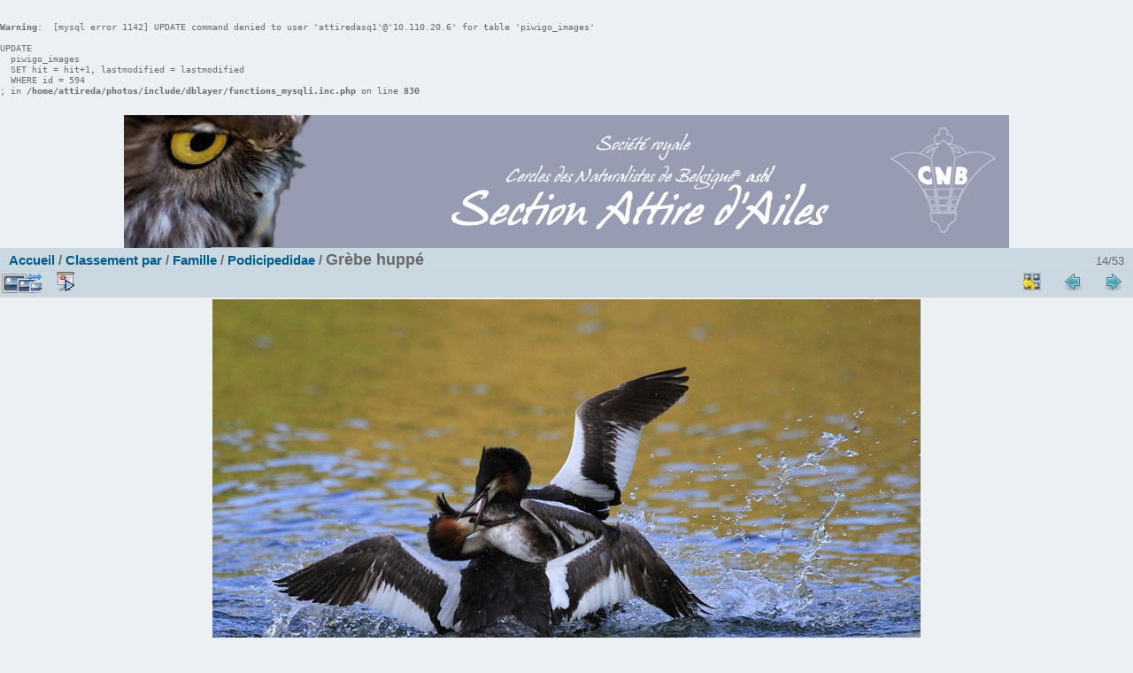

--- FILE ---
content_type: text/html; charset=utf-8
request_url: http://photos.attiredailes.be/picture.php?/594/category/82
body_size: 4125
content:

<pre><br />
<b>Warning</b>:  [mysql error 1142] UPDATE command denied to user 'attiredasq1'@'10.110.20.6' for table 'piwigo_images'

UPDATE
  piwigo_images
  SET hit = hit+1, lastmodified = lastmodified
  WHERE id = 594
; in <b>/home/attireda/photos/include/dblayer/functions_mysqli.inc.php</b> on line <b>830</b><br />
</pre><!DOCTYPE html>
<html lang="fr" dir="ltr">
<head>
<meta charset="utf-8">
<meta name="generator" content="Piwigo (aka PWG), see piwigo.org">

 
<meta name="author" content="Bouckenooghe Bernard">
<meta name="keywords" content="Bouckenooghe Bernard, Grèbe huppé">
<meta name="description" content="Grèbe huppé - Grèbe huppé (Podiceps cristatus)-06.jpeg">

<title>Grèbe huppé | Attire d'ailes Galerie Photo</title>
<link rel="shortcut icon" type="image/x-icon" href="./local/favicon.ico">

<link rel="start" title="Accueil" href="/" >
<link rel="search" title="Recherche" href="search.php" >

<link rel="first" title="Première" href="picture.php?/1200/category/82" ><link rel="prev" title="Précédente" href="picture.php?/593/category/82" ><link rel="next" title="Suivante" href="picture.php?/654/category/82" ><link rel="last" title="Dernière" href="picture.php?/1295/category/82" ><link rel="up" title="Miniatures" href="index.php?/category/82" >
<link rel="canonical" href="picture.php?/594">

       
	<!--[if lt IE 7]>
		<link rel="stylesheet" type="text/css" href="themes/default/fix-ie5-ie6.css">
	<![endif]-->
	<!--[if IE 7]>
		<link rel="stylesheet" type="text/css" href="themes/default/fix-ie7.css">
	<![endif]-->
	
       
         

<!-- BEGIN get_combined -->

<link rel="stylesheet" type="text/css" href="_data/combined/sv630f.css">


<!-- END get_combined -->

<!--[if lt IE 7]>
<script type="text/javascript" src="themes/default/js/pngfix.js"></script>
<![endif]-->

</head>

<body id="thePicturePage">

<div id="the_page">


<div id="theHeader"><DIV ALIGN="CENTER">

<IMG SRC="header.gif" WIDTH= 1000 HEIGHT= 150 VSPACE=0 HSPACE=0 BORDER=0>
</div></div>


<div id="content">



<div id="imageHeaderBar">
	<div class="browsePath">
		<a href="/">Accueil</a> / <a href="index.php?/categories">Classement par</a> / <a href="index.php?/category/1">Famille</a> / <a href="index.php?/category/82">Podicipedidae</a><span class="browsePathSeparator"> / </span><h2>Grèbe huppé</h2>
	</div>
</div>

<div id="imageToolBar">
<div class="imageNumber">14/53</div>
<div class="navigationButtons">

 <a href="index.php?/category/82" title="Miniatures" class="pwg-state-default pwg-button"> <span class="pwg-icon pwg-icon-arrow-n"></span><span class="pwg-button-text">Miniatures</span> </a>  <a href="picture.php?/593/category/82" title="Précédente : Grèbe huppé" class="pwg-state-default pwg-button"> <span class="pwg-icon pwg-icon-arrow-w"></span><span class="pwg-button-text">Précédente</span> </a>  <a href="picture.php?/654/category/82" title="Suivante : Grèbe huppé" class="pwg-state-default pwg-button pwg-button-icon-right"> <span class="pwg-icon pwg-icon-arrow-e"></span><span class="pwg-button-text">Suivante</span> </a> 
</div>
  

<div class="actionButtons">

<a id="derivativeSwitchLink" title="Tailles de photo" class="pwg-state-default pwg-button" rel="nofollow"> <span class="pwg-icon pwg-icon-sizes"></span><span class="pwg-button-text">Tailles de photo</span> </a> <div id="derivativeSwitchBox" class="switchBox"> <div class="switchBoxTitle">Tailles de photo</div> <span id="aSizeChecked">&#x2714; </span> <a id="aSize" href="picture.php?/594/category/82" title="" data-checked="yes">Automatique</a> <br><br>  <span class="switchCheck" id="derivativeChecked2small" style="visibility:hidden">&#x2714; </span> <a href="javascript:changeImgSrc('_data/i/upload/2011/06/06/20110606185621-c7f47324-2s.jpg','2small','2small')"> XXS - minuscule<span class="derivativeSizeDetails"> (240 x 160)</span> </a><br>  <span class="switchCheck" id="derivativeCheckedxsmall" style="visibility:hidden">&#x2714; </span> <a href="javascript:changeImgSrc('_data/i/upload/2011/06/06/20110606185621-c7f47324-xs.jpg','xsmall','xsmall')"> XS - très petit<span class="derivativeSizeDetails"> (432 x 288)</span> </a><br>  <span class="switchCheck" id="derivativeCheckedsmall" style="visibility:hidden">&#x2714; </span> <a href="javascript:changeImgSrc('_data/i/upload/2011/06/06/20110606185621-c7f47324-sm.jpg','small','small')"> S - petit<span class="derivativeSizeDetails"> (576 x 384)</span> </a><br>  <span class="switchCheck" id="derivativeCheckedmedium">&#x2714; </span> <a href="javascript:changeImgSrc('_data/i/upload/2011/06/06/20110606185621-c7f47324-me.jpg','medium','medium')"> M - moyen<span class="derivativeSizeDetails"> (800 x 533)</span> </a><br>  <span class="switchCheck" id="derivativeCheckedlarge" style="visibility:hidden">&#x2714; </span> <a href="javascript:changeImgSrc('_data/i/upload/2011/06/06/20110606185621-c7f47324-la.jpg','large','large')"> L - grand<span class="derivativeSizeDetails"> (1008 x 672)</span> </a><br>  <span class="switchCheck" id="derivativeCheckedxlarge" style="visibility:hidden">&#x2714; </span> <a href="javascript:changeImgSrc('_data/i/upload/2011/06/06/20110606185621-c7f47324-xl.jpg','xlarge','xlarge')"> XL - très grand<span class="derivativeSizeDetails"> (1224 x 816)</span> </a><br>  <span class="switchCheck" id="derivativeCheckedOriginal" style="visibility:hidden">&#x2714; </span> <a href="javascript:changeImgSrc('./upload/2011/06/06/20110606185621-c7f47324.jpg','xxlarge','Original')"> Original<span class="derivativeSizeDetails"> (1600 x 1067)</span> </a><br>   </div> 
 <a href="picture.php?/594/category/82&amp;slideshow=" title="diaporama" class="pwg-state-default pwg-button" rel="nofollow"> <span class="pwg-icon pwg-icon-slideshow"></span><span class="pwg-button-text">diaporama</span> </a> </div>
</div>

<div id="theImageAndInfos">
<div id="theImage">

<img src="_data/i/upload/2011/06/06/20110606185621-c7f47324-me.jpg" width="800" height="533" alt="Grèbe huppé (Podiceps cristatus)-06.jpeg" id="theMainImage" usemap="#mapmedium" title="Grèbe huppé - Grèbe huppé (Podiceps cristatus)-06.jpeg">

 <map name="map2small">   <area shape=rect coords="0,0,60,160" href="picture.php?/593/category/82" title="Précédente : Grèbe huppé" alt="Grèbe huppé">  <area shape=rect coords="60,0,179,40" href="index.php?/category/82" title="Miniatures" alt="Miniatures">  <area shape=rect coords="180,0,240,160" href="picture.php?/654/category/82" title="Suivante : Grèbe huppé" alt="Grèbe huppé">  </map>  <map name="mapxsmall">   <area shape=rect coords="0,0,108,288" href="picture.php?/593/category/82" title="Précédente : Grèbe huppé" alt="Grèbe huppé">  <area shape=rect coords="108,0,322,72" href="index.php?/category/82" title="Miniatures" alt="Miniatures">  <area shape=rect coords="324,0,432,288" href="picture.php?/654/category/82" title="Suivante : Grèbe huppé" alt="Grèbe huppé">  </map>  <map name="mapsmall">   <area shape=rect coords="0,0,144,384" href="picture.php?/593/category/82" title="Précédente : Grèbe huppé" alt="Grèbe huppé">  <area shape=rect coords="144,0,429,96" href="index.php?/category/82" title="Miniatures" alt="Miniatures">  <area shape=rect coords="433,0,576,384" href="picture.php?/654/category/82" title="Suivante : Grèbe huppé" alt="Grèbe huppé">  </map>  <map name="mapmedium">   <area shape=rect coords="0,0,200,533" href="picture.php?/593/category/82" title="Précédente : Grèbe huppé" alt="Grèbe huppé">  <area shape=rect coords="200,0,597,133" href="index.php?/category/82" title="Miniatures" alt="Miniatures">  <area shape=rect coords="601,0,800,533" href="picture.php?/654/category/82" title="Suivante : Grèbe huppé" alt="Grèbe huppé">  </map>  <map name="maplarge">   <area shape=rect coords="0,0,252,672" href="picture.php?/593/category/82" title="Précédente : Grèbe huppé" alt="Grèbe huppé">  <area shape=rect coords="252,0,752,168" href="index.php?/category/82" title="Miniatures" alt="Miniatures">  <area shape=rect coords="757,0,1008,672" href="picture.php?/654/category/82" title="Suivante : Grèbe huppé" alt="Grèbe huppé">  </map>  <map name="mapxlarge">   <area shape=rect coords="0,0,306,816" href="picture.php?/593/category/82" title="Précédente : Grèbe huppé" alt="Grèbe huppé">  <area shape=rect coords="306,0,913,204" href="index.php?/category/82" title="Miniatures" alt="Miniatures">  <area shape=rect coords="920,0,1224,816" href="picture.php?/654/category/82" title="Suivante : Grèbe huppé" alt="Grèbe huppé">  </map>  <map name="mapOriginal">   <area shape=rect coords="0,0,400,1067" href="picture.php?/593/category/82" title="Précédente : Grèbe huppé" alt="Grèbe huppé">  <area shape=rect coords="400,0,1194,266" href="index.php?/category/82" title="Miniatures" alt="Miniatures">  <area shape=rect coords="1203,0,1600,1067" href="picture.php?/654/category/82" title="Suivante : Grèbe huppé" alt="Grèbe huppé">  </map> 


</div><div id="infoSwitcher"></div><div id="imageInfos">

<dl id="standard" class="imageInfoTable">
  <div id="Author" class="imageInfo"> <dt>Auteur</dt> <dd>Bouckenooghe Bernard</dd> </div>         <div id="Categories" class="imageInfo"> <dt>Classement par</dt> <dd> <ul>  <li><a href="index.php?/category/1">Famille</a> / <a href="index.php?/category/82">Podicipedidae</a></li>  <li><a href="index.php?/category/2">Espèce</a> / <a href="index.php?/category/347">Grèbe huppé</a></li>  <li><a href="index.php?/category/16">Nom scientifique</a> / <a href="index.php?/category/349"><i>Podiceps cristatus</i></a></li>  <li><a href="index.php?/category/26">Auteur</a> / <a href="index.php?/category/28">Bouckenooghe Bernard</a></li>  </ul> </dd> </div>    

</dl>

</div>
</div>


      </td>
	  <td id="section_right">&nbsp;</td>
    </tr>
    <tr>
      <td id="section_bottom_left">&nbsp;</td>
      <td id="section_bottom" >&nbsp;</td>
      <td id="section_bottom_right" >&nbsp;</td>
    </tr>
  </table>


</div>
<pre><br />
<b>Warning</b>:  [mysql error 1142] INSERT command denied to user 'attiredasq1'@'10.110.20.6' for table 'piwigo_history'

INSERT INTO piwigo_history
  (
    date,
    time,
    user_id,
    IP,
    section,
    category_id,
    image_id,
    image_type,
    tag_ids
  )
  VALUES
  (
    CURRENT_DATE,
    CURRENT_TIME,
    2,
    '3.139.61.105',
    'categories',
    82,
    594,
    'picture',
    NULL
  )
; in <b>/home/attireda/photos/include/dblayer/functions_mysqli.inc.php</b> on line <b>830</b><br />
</pre><div id="copyright">

	Propulsé par	<a href="http://fr.piwigo.org" class="Piwigo">Piwigo</a>
	
<script type="text/javascript" src="themes/default/js/jquery.min.js?v2.7.4"></script>
<script type="text/javascript">//<![CDATA[

jQuery().ready(function() {
  if (jQuery("#theImage").size() > 0) {
    function save_available_size() {
      var width = jQuery("#theImage").width()
      width -= 12;

      if (jQuery("#theMainImage").size() > 0) {
        var imageMarginWidth = jQuery("#theMainImage").outerWidth(true)-jQuery("#theMainImage").width();
        width -= imageMarginWidth;
      }

      var docHeight = "innerHeight" in window ? window.innerHeight : document.documentElement.offsetHeight;
      var offset = jQuery("#theImage").offset();
      var height = docHeight - Math.ceil(offset.top);
      height -= 40;

      document.cookie= 'available_size='+width+'x'+height+';path=/';
    }

    save_available_size();
    jQuery(window).resize(function() {
      save_available_size();
    });

    jQuery("#aSize").click(function() {
      var is_automatic_size;

      if (jQuery(this).data("checked") == "yes") {
        is_automatic_size = "no";
        jQuery("#aSizeChecked").css("visibility", "hidden");
      }
      else {
        is_automatic_size = "yes";
        jQuery("#aSizeChecked").css("visibility", "visible");
      }

      jQuery(this).data("checked", is_automatic_size);
      document.cookie= 'is_automatic_size='+is_automatic_size+';path=/';
    });
  }
});
var max_dim_width = 0;
var max_dim_height = 0;
jQuery(window).load(function() {
  $(".thumbnails img").each(function () {
    if (jQuery(this).height() > max_dim_height)
      max_dim_height = jQuery(this).height() + 10;
    if (jQuery(this).width() > max_dim_width)
      max_dim_width = jQuery(this).width() + 10;

    jQuery(".wrap2")
      .css('width', max_dim_width+'px')
      .css('height', max_dim_height+'px');
    jQuery(".wrap1")
      .css('width', max_dim_width+'px');
  });
});
document.onkeydown = function(e){ e=e||window.event; if (e.altKey) return true; var target=e.target||e.srcElement; if (target && target.type) return true; var keyCode=e.keyCode||e.which, docElem=document.documentElement, url; switch(keyCode){  case 63235: case 39: if (e.ctrlKey || docElem.scrollLeft==docElem.scrollWidth-docElem.clientWidth)url="picture.php?/654/category/82"; break;   case 63234: case 37: if (e.ctrlKey || docElem.scrollLeft==0)url="picture.php?/593/category/82"; break;   case 36: if (e.ctrlKey)url="picture.php?/1200/category/82"; break;   case 35: if (e.ctrlKey)url="picture.php?/1295/category/82"; break;   case 38: if (e.ctrlKey)url="index.php?/category/82"; break;    } if (url) {window.location=url.replace("&amp;","&"); return false;} return true; }
function changeImgSrc(url,typeSave,typeMap)
{
	var theImg = document.getElementById("theMainImage");
	if (theImg)
	{
		theImg.removeAttribute("width");theImg.removeAttribute("height");
		theImg.src = url;
		theImg.useMap = "#map"+typeMap;
	}
	jQuery('#derivativeSwitchBox .switchCheck').css('visibility','hidden');
	jQuery('#derivativeChecked'+typeMap).css('visibility','visible');
	document.cookie = 'picture_deriv='+typeSave+';path=/';
}
(SwitchBox=window.SwitchBox||[]).push("#derivativeSwitchLink", "#derivativeSwitchBox");
//]]></script>
<script type="text/javascript">
(function() {
var s,after = document.getElementsByTagName('script')[document.getElementsByTagName('script').length-1];
s=document.createElement('script'); s.type='text/javascript'; s.async=true; s.src='themes/default/js/switchbox.js?v2.7.4';
after = after.parentNode.insertBefore(s, after);
})();
</script>

<span id="persofooter">

</span>
<span><br><br><FONT COLOR="#3b66d5">Conformément à la législation sur la propriété intellectuelle et le droit des auteurs,<br> il est strictement interdit de recopier ou d&#039;utiliser les images de ce site, sans autorisation préalable de l&#039;auteur.</FONT><br><br>
 
  
</div> 
</div>
</body>
</html><pre><br />
<b>Warning</b>:  [mysql error 1142] INSERT command denied to user 'attiredasq1'@'10.110.20.6' for table 'piwigo_sessions'

REPLACE INTO piwigo_sessions
  (id,data,expiration)
  VALUES('038B2a6c74919fffa2b5b4055d26b01044e6','pwg_device|s:7:\"desktop\";pwg_mobile_theme|b:0;pwg_referer_image_id|s:3:\"594\";',now())
; in <b>/home/attireda/photos/include/dblayer/functions_mysqli.inc.php</b> on line <b>830</b><br />
</pre>

--- FILE ---
content_type: text/css
request_url: http://photos.attiredailes.be/_data/combined/sv630f.css
body_size: 5388
content:
/*BEGIN header */

/*BEGIN themes/default/theme.css */
.pwg-icon{display:inline-block;text-indent:-9999px;overflow:hidden;background-repeat:no-repeat;width:26px;height:26px;background-image:url(/themes/default/s26/outline_808080.png);vertical-align:bottom}.pwg-button-text{display:none}.pwg-state-disabled .pwg-icon{opacity:.5;-ms-filter:"progid:DXImageTransform.Microsoft.Alpha(Opacity=50)";filter:alpha(opacity=50)}.pwg-button{display:inline-block;vertical-align:top;cursor:pointer}.pwg-icon-home{background-position:-26px 0}.pwg-icon-camera{background-position:-52px 0}.pwg-icon-save{background-position:-78px 0}.pwg-icon-cloud{background-position:-104px 0}.pwg-icon-letters{background-position:-130px 0}.pwg-icon-calendar{background-position:-156px 0}.pwg-icon-camera-calendar{background-position:-182px 0}.pwg-icon-arrow-n{background-position:0 -26px}.pwg-icon-arrow-e{background-position:-26px -26px}.pwg-icon-arrow-w{background-position:-78px -26px}.pwg-icon-arrowstop-e{background-position:-130px -26px}.pwg-icon-arrowstop-w{background-position:-182px -26px}.pwg-icon-close{background-position:0 -52px}.pwg-icon-category-edit{background-position:-26px -52px}.pwg-icon-sort{background-position:-52px -52px}.pwg-icon-sizes{background-position:-78px -52px}.pwg-icon-menu{background-position:-130px -52px}.pwg-icon-category-view-normal{background-position:-156px -52px}.pwg-icon-category-view-flat{background-position:-182px -52px}.pwg-icon-caddie{background-position:0 -78px}.pwg-icon-caddie-add{background-position:-26px -78px}.pwg-icon-caddie-del{background-position:-52px -78px}.pwg-icon-favorite{background-position:-78px -78px}.pwg-icon-favorite-add{background-position:-104px -78px}.pwg-icon-favorite-del{background-position:-130px -78px}.pwg-icon-filter{background-position:-156px -78px}.pwg-icon-filter-del{background-position:-182px -78px}.pwg-icon-camera-info{background-position:0 -104px}.pwg-icon-representative{background-position:-26px -104px}.pwg-icon-edit{background-position:-52px -104px}.pwg-icon-register{background-position:-78px -104px}.pwg-icon-lost-password{background-position:-104px -104px}.pwg-icon-slideshow{background-position:0 -130px}.pwg-icon-play{background-position:-26px -130px}.pwg-icon-pause{background-position:-52px -130px}.pwg-icon-stop{background-position:-78px -130px}.pwg-icon-clock-plus{background-position:-104px -130px}.pwg-icon-clock-minus{background-position:-130px -130px}.pwg-icon-repeat-play{background-position:-156px -130px}.pwg-icon-repeat-stop{background-position:-182px -130px}.pwg-icon-map{background-position:0 -156px}.pwg-icon-globe{background-position:-26px -156px}#menubar{float:left;margin:0 0 10px 1em;padding:0;display:inline;width:18em}#menubar DL,#menubar DT,#menubar DD{margin:0;padding:0;display:block}.menubarFilter{float:right;margin:-4px 0 0}#menubar DT{font-weight:bold;padding:5px;font-size:120%;text-align:center}#menubar UL,#menubar FORM,#menubar P{font-size:92%;margin:10px 0 10px 5px}#menubar UL{list-style-type:square;list-style-position:inside;padding:0 0 0 2px}#menubar UL UL{font-size:100%;margin-top:0;margin-bottom:0}#menubar LI.selected>A{font-weight:bold}#menubar .menuInfoCatByChild{font-size:80%;font-style:italic}#mbCategories IMG{vertical-align:bottom}#menubar INPUT{text-indent:2px}#quickconnect FIELDSET{margin:0 5px 0 0;padding:0}#quickconnect DIV{margin:8px 5px;padding:0}#menuTagCloud{text-align:center;margin:5px 0}#menuTagCloud SPAN{white-space:nowrap;margin-right:5px}.contentWithMenu{margin-left:20em}.content .navigationBar,.content .additional_info,.content .calendarBar{margin:8px 4px;text-align:center}.content .pageNumberSelected{font-style:italic;font-weight:bold}.content .additional_info{font-size:110%}.content .titrePage{padding:0 0 3px}.content .notification{padding:0 25px}.search_results{font-size:16px;margin:10px 16px}.categoryActions{margin:0 2px;width:auto;padding:0;text-indent:0;list-style:none;text-align:center;float:right}.categoryActions LI{display:inline}.calendarViews{float:right;margin:5px 5px 0 0}.calItem{font-weight:bold;margin:0 1px;padding:0 1px;border:1px solid gray}.calendarCalBar{margin:10px}.calCalHead{font-weight:bold;font-size:110%;margin:0 2px}.calCal{margin:0 2px}TABLE.calMonth{border:0;border-collapse:collapse;margin-bottom:10px}TD.calDayCellFull,TD.calDayCellEmpty{vertical-align:top;font-weight:bold;font-size:18px;border:1px solid gray}.calBackDate{padding-left:4px;padding-top:0;z-index:2;position:absolute;vertical-align:top;color:#000}.calForeDate{padding-left:5px;padding-top:1px;z-index:3;position:absolute;vertical-align:top;color:#fff}.thumbnailCategories{margin:0;padding:0;list-style:none;overflow:hidden;width:100%}.thumbnailCategories LI{margin:0;padding:0;float:left;width:49.7%}.thumbnailCategory{display:block;padding:2px 0 0 2px;margin:5px}.thumbnailCategory .description{font-size:90%;overflow:auto}.thumbnailCategory .description H3{text-align:left;margin:0;padding:0.1em;font-size:120%}.thumbnailCategory .description P{margin:0}.illustration{text-align:left;margin:2px 0 0 2px;float:left}.loader{display:none;position:fixed;right:0;bottom:0}#comments{padding-left:5px;padding-right:5px}.commentsList{margin:0;padding:0;list-style:none;overflow:hidden;width:100%}.commentElement{border-radius:5px;margin:5px;padding:2px 0 0 2px;float:left;width:99%}.commentElement .description{overflow:auto}.thumbnails{margin:0;padding:0;list-style:none;text-align:center}.thumbnails LI{display:inline}.thumbnails .wrap1{margin:0 7px 5px 7px;display:table-cell;display:inline-table;display:inline-block;vertical-align:top;text-align:center}.thumbnails .wrap2{margin:0;display:table-cell;vertical-align:middle;border-radius:4px}.thumbnails .wrap2 A{display:block;border-bottom:0}.thumbnails IMG{vertical-align:middle}.thumbnails SPAN.thumbLegend{overflow:hidden;display:block;height:4em}#imageHeaderBar{padding-top:2px;padding-bottom:2px;overflow:hidden;width:100%}#imageHeaderBar .browsePath{float:left;margin-left:10px}#imageToolBar .imageNumber{float:right;margin:-20px 9px 0 0}#imageHeaderBar H2{display:inline;text-align:center;padding:0}#imageToolBar{text-align:center;margin-bottom:2px;padding:0;height:28px}#imageToolBar .actionButtons{float:left}#imageToolBar .navigationButtons{float:right}#imageToolBar .pwg-button{width:42px}.switchBox{padding:0.5em 5px;border-radius:4px;z-index:100;text-align:left;display:none;position:absolute;left:0;top:0}.switchBoxTitle{border-bottom:1px solid #ccc;padding-bottom:5px;margin-bottom:5px}#theImage{text-align:center}#imageInfos{position:relative;min-height:120px}#linkPrev{float:left;margin:5px 10px 0 5px}#linkNext{float:right;margin:5px 5px 0 10px;text-align:right}DIV.thumbHover{width:108px;height:118px;border:1px solid gray;padding:0 5px;line-height:1.2}.imageInfoTable UL{margin:0;padding:0 0 0 1em;list-style-type:square}.rateButton,.rateButtonSelected,.rateButtonStarFull,.rateButtonStarEmpty{padding:0;border:0;color:inherit;background-color:transparent !important}.rateButton,.rateButtonStarFull,.rateButtonStarEmpty{cursor:pointer}.rateButtonSelected{font-weight:bold;font-size:120%}.rateButtonStarFull{background:url(/themes/default/icon/rating-stars.gif) no-repeat -16px center;width:16px}.rateButtonStarEmpty{background:url(/themes/default/icon/rating-stars.gif) no-repeat 0 center;width:16px}BODY{margin:5px;padding:0;font-size:0.8em;font-family:Arial,Helvetica,sans-serif;min-width:60em}IMG{border:0}#thePopuphelpPage{min-width:0}H1{text-align:center;font-size:150%;font-weight:bold;padding:0;margin:0.5em 0 1em 0}H2{margin:0;padding:5px 0.5em;text-align:left;font-size:120%}A{text-decoration:none}A:hover{border-bottom:1px solid #858460}A.pwg-state-default:hover{border-bottom:0}#copyright{clear:both;font-size:83%;text-align:center;margin:0 0 10px 0}INPUT,SELECT{margin:0;font-size:1em}TABLE{margin-left:auto;margin-right:auto}FORM{padding:0;margin:0}FORM P{text-align:center;margin-top:2em;margin-bottom:2em}FIELDSET{padding:1em;margin:1em}.filter UL{display:block;float:left;margin:0 1em 1em 0;padding:0}.filter LI{list-style:none;margin-bottom:0.5em}.filter FIELDSET{padding-bottom:0}.filter P{text-align:left;margin:0 0 15px 0;line-height:20px}.filter input[name="search_allwords"],.filter #authors,.filter #tags{width:500px}.filter P input[type="checkbox"],.filter P input[type="radio"]{vertical-align:middle;margin-top:-4px}.filter input[type="submit"]{margin-left:1em}.filter P LABEL{margin-right:1em}.properties UL{list-style-type:none;margin:0;padding:0}.properties LI{margin-bottom:0.5em;padding:0;line-height:1.8em;clear:left}.properties SPAN.property{font-weight:bold;float:left;width:50%;text-align:right;margin:0;padding:0 0.5em 0 0}#fullTagCloud{font-size:120%;text-align:justify;padding:0;margin:1em}#fullTagCloud SPAN{white-space:nowrap;margin:0 2px}.tagLevel5{font-size:150% !important}.tagLevel4{font-size:140% !important}.tagLevel3{font-size:120% !important}.tagLevel2{font-size:100% !important}.tagLevel1{font-size:90% !important}#thePopuphelpPage #copyright{display:none}#thePopuphelpPage P{padding:0.5em}#thePopuphelpPage DL{margin:0 25px 25px}TR.tagLine{border-bottom:1px solid #ddd}TD.nbEntries{text-align:right;font-style:italic;font-size:90%}FIELDSET.tagLetter{border:1px solid #d3d3d3;width:200px;margin:0.5em;padding:10px}LEGEND.tagLetterLegend{border:1px solid #d3d3d3;font-size:120%;font-weight:bold;padding:0 5px;font-style:normal}TABLE.tagLetterContent{width:100%;font-size:80%;border-collapse:collapse}#theHeader{text-align:center}IMG.ui-datepicker-trigger{cursor:pointer}.content .navigationBar,SPAN.calItem,TD.calDayCellEmpty{color:#b0b0b0}INPUT[type="text"],INPUT[type="password"],INPUT[type="button"],INPUT[type="submit"],INPUT[type="reset"],INPUT[type="file"]{color:#000;background-color:#d3d3d3}SELECT,TEXTAREA{color:#000;background-color:#d3d3d3}INPUT:focus,SELECT:focus,TEXTAREA:focus{background-color:#f5f5f5}INPUT[type="radio"],INPUT[type="checkbox"]{border:none}.content.messages{padding:0;background:none;border:none}.errors{color:red;font-weight:bold;margin:5px;border:1px solid red;background:#ffe1e1 url(/themes/default/icon/errors.png) no-repeat center right;padding:10px 50px 10px 10px}.infos{color:#002000;background:#98fb98 url(/themes/default/icon/infos.png) no-repeat center right;margin:5px;padding:10px 50px 10px 10px}.header_msgs{text-align:center;font-weight:bold;color:#696969;background-color:#d3d3d3;margin:1px;padding:1px}.header_notes{border:1px solid #aaa;text-align:center;background-image:url(/themes/default/icon/note.png);background-repeat:no-repeat;background-position:top left;font-weight:bold;margin:14px;padding:5px 0 0 0}LEGEND{font-style:italic;color:inherit}#piwigoAbout{width:600px;margin:0 auto}#linkToPiwigo{text-align:center}.message{background-color:lightyellow;color:#333;margin-bottom:1em;padding:12px;-moz-border-radius:3px;-khtml-border-radius:3px;-webkit-border-radius:3px;border-radius:3px}#lostPassword p{text-align:left;margin:1.5em 0;line-height:1.5em}#commentAdd,#pictureCommentList{width:48%;padding:0 1%}#commentAdd{float:left}#pictureCommentList{float:right}#commentAdd input[type="text"],#comments TEXTAREA{max-width:99%;width:99%}.commentAuthor{font-weight:bold}.commentDate{font-style:italic}#pictureCommentList .commentsOrder{float:left;margin-bottom:5px}#pictureCommentList .navigationBar{float:right;margin-bottom:5px}#pictureComments h4{margin:0}#comments FORM P{margin:5px 0;text-align:left}.imageInfoTable{display:table;margin:auto}.imageInfo{display:table-row;line-height:20px}.imageInfo dt{display:table-cell;text-align:right;font-weight:bold;padding-right:0.5em}.imageInfo dd{display:table-cell;text-align:left;font-weight:normal}.selectize-dropdown [data-selectable],.selectize-dropdown .optgroup-header{padding:0px 5px !important}
/*BEGIN themes/default/print.css */
@media print{#menubar,.content .navigationBar,.categoryActions,.content .calendarViews,.calendarBar,#imageToolBar,.navThumb,#commentAdd{display:none}BODY{margin:0;color:#000;background:#fff}#theCategoryPage .content{margin:0 !important}}
/*BEGIN themes/Pure_default/theme.css */
.pwg-icon{background-image:url(/themes/Pure_default/icon/sprite.png)}A.pwg-button{border:none}.pwg-icon-apropos{background-position:0 0;width:22px;height:22px}.pwg-icon-arrow-e{background-position:0 -37px;width:22px;height:22px}.pwg-state-disabled .pwg-icon-arrow-e{background-position:0 -74px;width:22px;height:22px}.pwg-icon-arrow-n{background-position:0 -111px;width:22px;height:22px}.pwg-icon-arrow-w{background-position:0 -148px;width:22px;height:22px}.pwg-state-disabled .pwg-icon-arrow-w{background-position:0 -185px;width:22px;height:22px}.pwg-icon-arrowstop-e{background-position:0 -222px;width:22px;height:22px}.pwg-state-disabled .pwg-icon-arrowstop-e{background-position:0 -259px;width:22px;height:22px}.pwg-icon-arrowstop-w{background-position:0 -296px;width:22px;height:22px}.pwg-state-disabled .pwg-icon-arrowstop-w{background-position:0 -333px;width:22px;height:22px}.pwg-icon-caddie-add{background-position:0 -370px;width:24px;height:24px}.pwg-icon-calendar{background-position:0 -409px;width:22px;height:22px}.pwg-icon-camera-calendar{background-position:0 -446px;width:24px;height:24px}.pwg-icon-camera-info{background-position:0 -485px;width:22px;height:22px}.pwg-icon-category-edit{background-position:0 -522px;width:22px;height:22px}.pwg-icon-category-view-flat{background-position:0 -559px;width:22px;height:22px}.pwg-icon-category-view-normal{background-position:0 -596px;width:22px;height:22px}.pwg-icon-chat{background-position:0 -633px;width:22px;height:22px}.pwg-icon-clock-minus{background-position:0 -670px;width:22px;height:22px}.pwg-icon-clock-plus{background-position:0 -707px;width:22px;height:22px}.pwg-icon-close{background-position:0 -744px;width:24px;height:24px}.pwg-icon-cloud{background-position:0 -783px;width:22px;height:22px}.pwg-icon-edit{background-position:0 -820px;width:22px;height:22px}.pwg-icon-favorite-add{background-position:0 -857px;width:22px;height:22px}.pwg-icon-favorite-del{background-position:0 -894px;width:22px;height:22px}.pwg-icon-filter-del{background-position:0 -931px;width:24px;height:24px}.pwg-icon-filter{background-position:0 -970px;width:24px;height:24px}.pwg-icon-help{background-position:0 -1009px;width:22px;height:22px}.pwg-icon-home{background-position:0 -1046px;width:22px;height:22px}.pwg-icon-letters{background-position:0 -1083px;width:22px;height:22px}.pwg-icon-lost-password{background-position:0 -1120px;width:24px;height:24px}.pwg-icon-pause{background-position:0 -1159px;width:22px;height:22px}.pwg-icon-play{background-position:0 -1196px;width:22px;height:22px}.pwg-icon-register{background-position:0 -1233px;width:24px;height:24px}.pwg-icon-repeat-play{background-position:0 -1272px;width:22px;height:22px}.pwg-icon-repeat-stop{background-position:0 -1309px;width:22px;height:22px}.pwg-icon-representative{background-position:0 -1346px;width:22px;height:22px}.pwg-icon-map,.pwg-icon-globe,.pwg-icon-rss{background-position:0 -1383px;width:22px;height:22px}.pwg-icon-save{background-position:0 -1420px;width:24px;height:24px}.pwg-icon-search{background-position:0 -1459px;width:22px;height:22px}#derivativeSwitchLink{width:48px !important;height:24px}.pwg-icon-sizes{background-position:0 -1496px;width:48px;height:24px}.pwg-icon-slideshow{background-position:0 -1535px;width:22px;height:22px}.pwg-icon-small_resizable{background-position:0 -1572px;width:16px;height:16px}.pwg-icon-sort{background-position:0 -1603px;width:24px;height:24px}.pwg-icon-stop{background-position:0 -1642px;width:22px;height:22px}.pwg-icon-tag{background-position:0 -1679px;width:22px;height:22px}.pwg-icon-upload{background-position:0 -1716px;width:22px;height:22px}#autre_content{padding-bottom:1em}#menubar DL,#menubar DT,#the_page,BODY{margin:0px;padding:0px}.stuffs_block{margin-bottom:5px !important}#theImage P{margin-left:10%;margin-right:10%}.thumbnails SPAN,.thumbnails .wrap2 A,.thumbnails LABEL,.thumbnailCategory DIV.illustration{width:auto}.description{padding-left:10px}.illustration IMG{max-height:128px}#table_content,.table_menu,#table_mbLinks,#table_mbCategories,#table_mbTags,#table_mbSpecials,#table_mbMenu,#table_mbIdentification{width:100%;border:0;padding:0;margin:0}#imageHeaderBar .browsePath{font-size:120%;font-weight:bold}.switchBox A{color:#000}.switchBox{font-size:11px;color:#000;text-shadow:0 0 2px #ccc;padding:4px 8px;border:1px solid rgba(255,255,255,0.25);background-color:rgb(255,255,255);background-color:rgba(255,255,255,0.92);background-image:-webkit-gradient(linear, 0% 0%, 0% 100%, from(transparent), to(#fff));border-radius:3px;-webkit-border-radius:3px;-moz-border-radius:3px;box-shadow:0 0 5px #555;-webkit-box-shadow:0 0 5px #555;-moz-box-shadow:0 0 5px #555}.switchBox A:hover{color:#000;text-shadow:0 0 1px #000}
/*BEGIN themes/Pure_clear_blue/theme.css */
.pwg-icon{background-image:url(/themes/Pure_clear_blue/icon/sprite.png)}BODY,H1,H2,H3,DT,INPUT.rateButtonSelected{color:#696969}#autre_content{padding-bottom:1em}#menubar DL,#menubar DT,#the_page,BODY{margin:0px;padding:0px}#content,.content{margin-right:0}.stuffs_block{margin-bottom:5px !important}BODY,.throw{background-color:#EDF0F3}H2,#imageHeaderBar,#imageToolBar A:hover,.row1{background-color:#CAD8E1}#section_in,#section_right,#imageToolBar,#admin_content{background-color:#CAD8E1}.header_notes,.content,#autre_content{background-color:#CAD8E1}#section_up_left{background-image:url(/themes/Pure_clear_blue/images/endsection_header.jpg);background-position:bottom right;background-repeat:no-repeat;width:16px;height:23px}#section_up,#section_up_right{background-image:url(/themes/Pure_clear_blue/images/endsection_backg.jpg);background-position:bottom;background-repeat:repeat-x;height:23px}#section_left{background-image:url(/themes/Pure_clear_blue/images/section_left.jpg);background-repeat:repeat-y;width:16px}#section_bottom_left{background-image:url(/themes/Pure_clear_blue/images/section_bot_left.jpg);background-position:top right;background-repeat:no-repeat;width:16px;height:23px}#section_bottom,#section_bottom_right{background-image:url(/themes/Pure_clear_blue/images/section_bot_backg.jpg);background-position:top;background-repeat:repeat-x;height:23px}#table_content,.table_menu,#table_mbLinks,#table_mbCategories,#table_mbTags,#table_mbSpecials,#table_mbMenu,#table_mbIdentification{width:100%;border:0;padding:0;margin:0}.blocmenu_up_right{background-image:url(/themes/Pure_clear_blue/images/content_top_right.jpg);background-repeat:no-repeat;background-position:bottom;width:22px;height:14px}.blocmenu_up_left{background-image:url(/themes/Pure_clear_blue/images/content_top_left.jpg);background-position:bottom;background-repeat:no-repeat;width:22px;height:14px}.blocmenu_up{background-image:url(/themes/Pure_clear_blue/images/content_top_backg.jpg);background-position:bottom;background-repeat:repeat-x;height:14px}.blocmenu_in,.blocmenu_right,.blocmenu_left{background-image:url(/themes/Pure_clear_blue/images/content_backg.jpg) !important;background-repeat:repeat-x;background-position:top;background-color:#c4cbd3}.blocmenu_bottom_right{background-image:url(/themes/Pure_clear_blue/images/content_bottom_right.jpg);background-position:top;background-repeat:no-repeat;width:22px;height:14px}.blocmenu_bottom_left{background-image:url(/themes/Pure_clear_blue/images/content_bottom_left.jpg);background-position:top;background-repeat:no-repeat;width:22px;height:14px}.blocmenu_bottom{background-image:url(/themes/Pure_clear_blue/images/content_bottom_backg.jpg);background-position:top;background-repeat:repeat-x;height:14px}#imageToolBar,#comments DIV.comment BLOCKQUOTE{border:1px solid #d3d3d3}#theImage IMG{border-color:#d3d3d3}#content UL.thumbnail IMG{border:1px solid #a0a0a0}FIELDSET,INPUT,SELECT,TEXTAREA,#content DIV.comment A.illustration IMG,#infos,#content DIV.thumbnailCategory{border:1px solid gray}#comments DIV.comment BLOCKQUOTE{border-left:2px solid #696969;background-color:#eee}#content UL.thumbnails SPAN.wrap2{border:1px solid #aaaaaa;border-radius:4px 4px}#content UL.thumbnails SPAN.wrap2:hover,#content UL.thumbnailCategories DIV.thumbnailCategory:hover,#content UL.thumbnailCategories DIV.thumbnailCategory:hover A{background-color:#B0C2D3;border-color:#626F7B;color:black}A,INPUT.rateButton{color:#005e89;background:transparent}A:hover,INPUT.rateButton:hover{color:#858460}#imageToolBar A,#imageToolBar A:hover{border-bottom:none}A.navThumb,A.navThumb:hover{border-bottom:none}.pleaseNote{background:#9c9c9c;color:#ffff99;padding:1ex;font-weight:bold}#comments{background-repeat:repeat;border:1px solid #CCCCCC;margin-top:20px;margin-right:30px;margin-bottom:2em;margin-left:30px}#comments .description{border-left:2px solid #696969;background-color:#fff;color:#696969}#comments HR{display:none}SPAN.calItemEmpty{color:silver}SPAN.calItem,SPAN.calItemEmpty{border:1px solid silver}TD.calDayCellEmpty,TD.calDayCellFull{border:1px solid #7E7262}TD.calDayCellEmpty{color:silver}.calBackDate{color:#000}.calForeDate{color:#fff}.virtual_cat{background:#fff !important}.qsearch{font-size:80%;font-style:normal}#mbMenu #quicksearch > p{text-align:left}#qsearchInput{color:#000}#qsearchInput:focus{color:#000}.tabsheet li,.tabsheet li a{color:#005e89}.tabsheet li a:hover{color:#858460}.tabsheet li{background-color:#DEE5ED}.selected_tab{background-color:#FFFFFF !important}ul.tabsheet{border-color:#858460}.tabsheet li{border:1px solid #696969}.tabsheet li:hover{border-color:#858460 !important}
/*BEGIN plugins/AMenuManager/amm2.css */
.ammillustration{text-align:center;font-size:85%;float:none;margin-right:auto;margin-left:auto;max-width:180px;position:relative;padding:10px}.ammillustrationc{margin:0px 10px 10px 10px}#menubar dd.randompicdd{margin-left:0px}#irandompicinner{width:100%;overflow:hidden;float:none}
/*BEGIN plugins/rv_menutree/menutree.css */
LI .bullet{padding-left:14px;margin-left:0;background:url(/plugins/rv_menutree/img/bpm.gif) no-repeat scroll}.liOpen .bullet{cursor:pointer;background-position:-38px center}.liClosed .bullet{cursor:pointer;background-position:-19px center}.liBullet .bullet{cursor:default;background-position:0 center}.liClosed UL{display:none}
/*BEGIN local/css/Pure_clear_blue-rules.css */
.content div.thumbnailCategory div.description{overflow:hidden}.content DIV.thumbnailCategory DIV.description{height:97px}.content DIV.thumbnailCategory DIV.illustration img{height:91px;width:120px}.content DIV.thumbnailCategory DIV.illustration a:hover{border:0}.content UL.thumbnails SPAN.wrap2 img{padding:5px;border:1px solid #ccc}.content UL.thumbnails SPAN.wrap2 img:hover{border-color:#06c}.content UL.thumbnails LI.thumbCat SPAN.wrap2{border-style:hidden;background-color:#ccccaa}.content UL.thumbnails LI.thumbCat SPAN.wrap2:hover{border-style:solid}.content ul.thumbnails span.thumbLegend{padding:0.5em 0}#comments{width:860px;margin:20px auto}#comments DIV.comment BLOCKQUOTE{border:1px solid #5f5f5f;border-left:2px solid #696969}FIELDSET,INPUT,SELECT,TEXTAREA,TABLE.table2,#infos,.content DIV.comment A.illustration IMG,.content DIV.thumbnailCategory{border:1px solid gray}#comments ul.thumbnailCategories li{margin:5px auto}textarea{width:100%}
